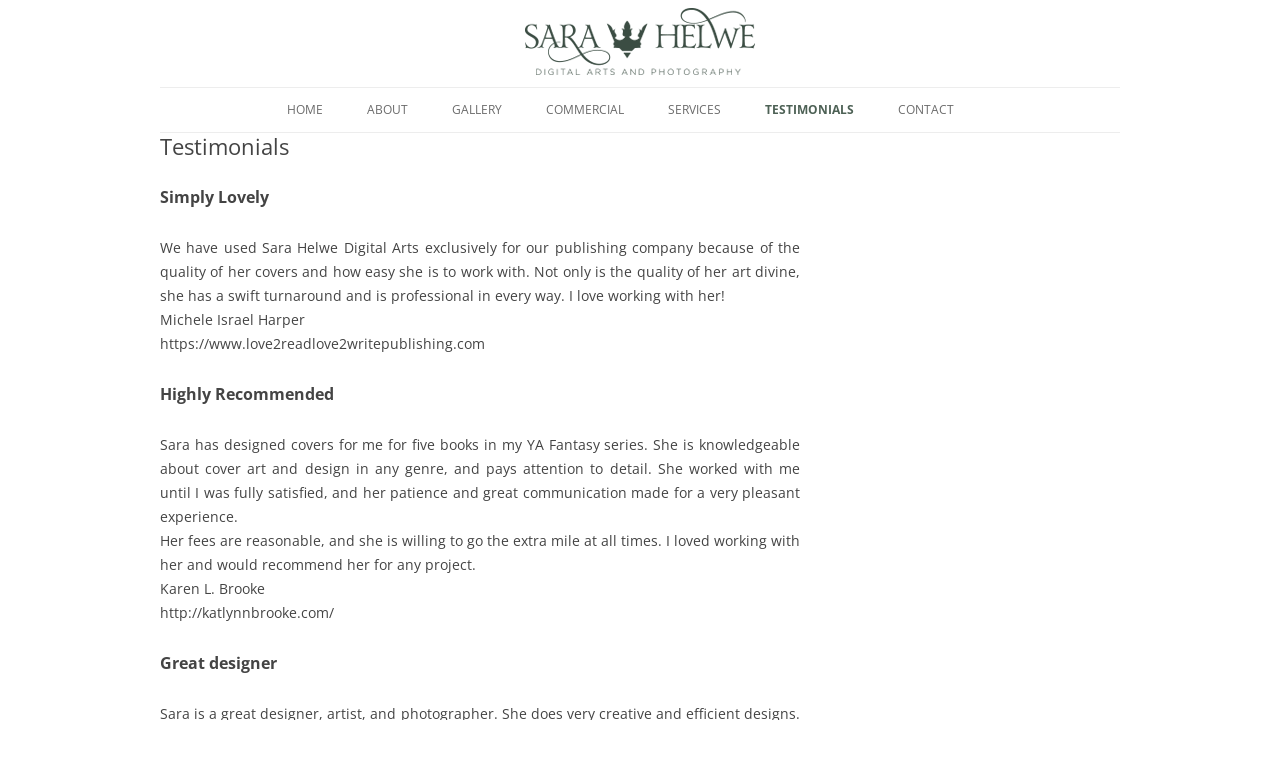

--- FILE ---
content_type: text/html; charset=UTF-8
request_url: https://sara-helwe.com/testimonials/
body_size: 10075
content:
<!DOCTYPE html>
<!--[if IE 7]>
<html class="ie ie7" lang="en-US">
<![endif]-->
<!--[if IE 8]>
<html class="ie ie8" lang="en-US">
<![endif]-->
<!--[if !(IE 7) | !(IE 8)  ]><!-->
<html lang="en-US">
<!--<![endif]-->
<head>
<meta charset="UTF-8" />
<meta name="viewport" content="width=device-width" />

<link rel="profile" href="http://gmpg.org/xfn/11" />
<link rel="pingback" href="https://sara-helwe.com/xmlrpc.php" />
<!--[if lt IE 9]>
<script src="https://sara-helwe.com/wp-content/themes/twentytwelve/js/html5.js" type="text/javascript"></script>
<![endif]-->
<meta name='robots' content='index, follow, max-image-preview:large, max-snippet:-1, max-video-preview:-1' />

	<!-- This site is optimized with the Yoast SEO plugin v22.7 - https://yoast.com/wordpress/plugins/seo/ -->
	<title>Testimonials - Sara Helwe Digital Arts</title>
	<link rel="canonical" href="https://sara-helwe.com/testimonials/" />
	<meta property="og:locale" content="en_US" />
	<meta property="og:type" content="article" />
	<meta property="og:title" content="Testimonials - Sara Helwe Digital Arts" />
	<meta property="og:url" content="https://sara-helwe.com/testimonials/" />
	<meta property="og:site_name" content="Sara Helwe Digital Arts" />
	<meta name="twitter:card" content="summary_large_image" />
	<meta name="twitter:site" content="@sara_helwe" />
	<script type="application/ld+json" class="yoast-schema-graph">{"@context":"https://schema.org","@graph":[{"@type":"WebPage","@id":"https://sara-helwe.com/testimonials/","url":"https://sara-helwe.com/testimonials/","name":"Testimonials - Sara Helwe Digital Arts","isPartOf":{"@id":"https://sara-helwe.com/#website"},"datePublished":"2018-09-28T09:04:42+00:00","dateModified":"2018-09-28T09:04:42+00:00","breadcrumb":{"@id":"https://sara-helwe.com/testimonials/#breadcrumb"},"inLanguage":"en-US","potentialAction":[{"@type":"ReadAction","target":["https://sara-helwe.com/testimonials/"]}]},{"@type":"BreadcrumbList","@id":"https://sara-helwe.com/testimonials/#breadcrumb","itemListElement":[{"@type":"ListItem","position":1,"name":"Home","item":"https://sara-helwe.com/"},{"@type":"ListItem","position":2,"name":"Testimonials"}]},{"@type":"WebSite","@id":"https://sara-helwe.com/#website","url":"https://sara-helwe.com/","name":"Sara Helwe Digital Arts","description":"Digital arts and photography","publisher":{"@id":"https://sara-helwe.com/#/schema/person/c890260b38c20ff9dcad67d166fc095e"},"potentialAction":[{"@type":"SearchAction","target":{"@type":"EntryPoint","urlTemplate":"https://sara-helwe.com/?s={search_term_string}"},"query-input":"required name=search_term_string"}],"inLanguage":"en-US"},{"@type":["Person","Organization"],"@id":"https://sara-helwe.com/#/schema/person/c890260b38c20ff9dcad67d166fc095e","name":"Sara","image":{"@type":"ImageObject","inLanguage":"en-US","@id":"https://sara-helwe.com/#/schema/person/image/","url":"https://secure.gravatar.com/avatar/4b8b2b700de7eac71c048d4621f439e199c619c0d9b0dd467bed9f4046debe54?s=96&r=g","contentUrl":"https://secure.gravatar.com/avatar/4b8b2b700de7eac71c048d4621f439e199c619c0d9b0dd467bed9f4046debe54?s=96&r=g","caption":"Sara"},"logo":{"@id":"https://sara-helwe.com/#/schema/person/image/"},"description":"Digital Artist and Photographer","sameAs":["http://www.sara-helwe.com"]}]}</script>
	<!-- / Yoast SEO plugin. -->


<link rel='dns-prefetch' href='//assets.pinterest.com' />
<link rel='dns-prefetch' href='//fonts.googleapis.com' />
<link rel="alternate" type="application/rss+xml" title="Sara Helwe Digital Arts &raquo; Feed" href="https://sara-helwe.com/feed/" />
<link rel="alternate" type="application/rss+xml" title="Sara Helwe Digital Arts &raquo; Comments Feed" href="https://sara-helwe.com/comments/feed/" />
<link rel="alternate" title="oEmbed (JSON)" type="application/json+oembed" href="https://sara-helwe.com/wp-json/oembed/1.0/embed?url=https%3A%2F%2Fsara-helwe.com%2Ftestimonials%2F" />
<link rel="alternate" title="oEmbed (XML)" type="text/xml+oembed" href="https://sara-helwe.com/wp-json/oembed/1.0/embed?url=https%3A%2F%2Fsara-helwe.com%2Ftestimonials%2F&#038;format=xml" />
<style id='wp-img-auto-sizes-contain-inline-css' type='text/css'>
img:is([sizes=auto i],[sizes^="auto," i]){contain-intrinsic-size:3000px 1500px}
/*# sourceURL=wp-img-auto-sizes-contain-inline-css */
</style>
<link rel='stylesheet' id='twb-open-sans-css' href='https://fonts.googleapis.com/css?family=Open+Sans%3A300%2C400%2C500%2C600%2C700%2C800&#038;display=swap&#038;ver=6.9' type='text/css' media='all' />
<link rel='stylesheet' id='twb-global-css' href='https://sara-helwe.com/wp-content/plugins/form-maker/booster/assets/css/global.css?ver=1.0.0' type='text/css' media='all' />
<link rel='stylesheet' id='pinterest-pin-it-button-plugin-styles-css' href='https://sara-helwe.com/wp-content/plugins/pinterest-pin-it-button/css/public.css?ver=2.1.0.1' type='text/css' media='all' />
<style id='wp-emoji-styles-inline-css' type='text/css'>

	img.wp-smiley, img.emoji {
		display: inline !important;
		border: none !important;
		box-shadow: none !important;
		height: 1em !important;
		width: 1em !important;
		margin: 0 0.07em !important;
		vertical-align: -0.1em !important;
		background: none !important;
		padding: 0 !important;
	}
/*# sourceURL=wp-emoji-styles-inline-css */
</style>
<style id='wp-block-library-inline-css' type='text/css'>
:root{--wp-block-synced-color:#7a00df;--wp-block-synced-color--rgb:122,0,223;--wp-bound-block-color:var(--wp-block-synced-color);--wp-editor-canvas-background:#ddd;--wp-admin-theme-color:#007cba;--wp-admin-theme-color--rgb:0,124,186;--wp-admin-theme-color-darker-10:#006ba1;--wp-admin-theme-color-darker-10--rgb:0,107,160.5;--wp-admin-theme-color-darker-20:#005a87;--wp-admin-theme-color-darker-20--rgb:0,90,135;--wp-admin-border-width-focus:2px}@media (min-resolution:192dpi){:root{--wp-admin-border-width-focus:1.5px}}.wp-element-button{cursor:pointer}:root .has-very-light-gray-background-color{background-color:#eee}:root .has-very-dark-gray-background-color{background-color:#313131}:root .has-very-light-gray-color{color:#eee}:root .has-very-dark-gray-color{color:#313131}:root .has-vivid-green-cyan-to-vivid-cyan-blue-gradient-background{background:linear-gradient(135deg,#00d084,#0693e3)}:root .has-purple-crush-gradient-background{background:linear-gradient(135deg,#34e2e4,#4721fb 50%,#ab1dfe)}:root .has-hazy-dawn-gradient-background{background:linear-gradient(135deg,#faaca8,#dad0ec)}:root .has-subdued-olive-gradient-background{background:linear-gradient(135deg,#fafae1,#67a671)}:root .has-atomic-cream-gradient-background{background:linear-gradient(135deg,#fdd79a,#004a59)}:root .has-nightshade-gradient-background{background:linear-gradient(135deg,#330968,#31cdcf)}:root .has-midnight-gradient-background{background:linear-gradient(135deg,#020381,#2874fc)}:root{--wp--preset--font-size--normal:16px;--wp--preset--font-size--huge:42px}.has-regular-font-size{font-size:1em}.has-larger-font-size{font-size:2.625em}.has-normal-font-size{font-size:var(--wp--preset--font-size--normal)}.has-huge-font-size{font-size:var(--wp--preset--font-size--huge)}.has-text-align-center{text-align:center}.has-text-align-left{text-align:left}.has-text-align-right{text-align:right}.has-fit-text{white-space:nowrap!important}#end-resizable-editor-section{display:none}.aligncenter{clear:both}.items-justified-left{justify-content:flex-start}.items-justified-center{justify-content:center}.items-justified-right{justify-content:flex-end}.items-justified-space-between{justify-content:space-between}.screen-reader-text{border:0;clip-path:inset(50%);height:1px;margin:-1px;overflow:hidden;padding:0;position:absolute;width:1px;word-wrap:normal!important}.screen-reader-text:focus{background-color:#ddd;clip-path:none;color:#444;display:block;font-size:1em;height:auto;left:5px;line-height:normal;padding:15px 23px 14px;text-decoration:none;top:5px;width:auto;z-index:100000}html :where(.has-border-color){border-style:solid}html :where([style*=border-top-color]){border-top-style:solid}html :where([style*=border-right-color]){border-right-style:solid}html :where([style*=border-bottom-color]){border-bottom-style:solid}html :where([style*=border-left-color]){border-left-style:solid}html :where([style*=border-width]){border-style:solid}html :where([style*=border-top-width]){border-top-style:solid}html :where([style*=border-right-width]){border-right-style:solid}html :where([style*=border-bottom-width]){border-bottom-style:solid}html :where([style*=border-left-width]){border-left-style:solid}html :where(img[class*=wp-image-]){height:auto;max-width:100%}:where(figure){margin:0 0 1em}html :where(.is-position-sticky){--wp-admin--admin-bar--position-offset:var(--wp-admin--admin-bar--height,0px)}@media screen and (max-width:600px){html :where(.is-position-sticky){--wp-admin--admin-bar--position-offset:0px}}
/*wp_block_styles_on_demand_placeholder:6980021dceeaf*/
/*# sourceURL=wp-block-library-inline-css */
</style>
<style id='classic-theme-styles-inline-css' type='text/css'>
/*! This file is auto-generated */
.wp-block-button__link{color:#fff;background-color:#32373c;border-radius:9999px;box-shadow:none;text-decoration:none;padding:calc(.667em + 2px) calc(1.333em + 2px);font-size:1.125em}.wp-block-file__button{background:#32373c;color:#fff;text-decoration:none}
/*# sourceURL=/wp-includes/css/classic-themes.min.css */
</style>
<link rel='stylesheet' id='cntctfrm_form_style-css' href='https://sara-helwe.com/wp-content/plugins/contact-form-plugin/css/form_style.css?ver=4.2.9' type='text/css' media='all' />
<link rel='stylesheet' id='pg-sas-css' href='https://sara-helwe.com/wp-content/plugins/pg-simple-affiliate-shop/css/pg-sas.css?ver=6.9' type='text/css' media='all' />
<link rel='stylesheet' id='bwg_fonts-css' href='https://sara-helwe.com/wp-content/plugins/photo-gallery/css/bwg-fonts/fonts.css?ver=0.0.1' type='text/css' media='all' />
<link rel='stylesheet' id='sumoselect-css' href='https://sara-helwe.com/wp-content/plugins/photo-gallery/css/sumoselect.min.css?ver=3.4.6' type='text/css' media='all' />
<link rel='stylesheet' id='mCustomScrollbar-css' href='https://sara-helwe.com/wp-content/plugins/photo-gallery/css/jquery.mCustomScrollbar.min.css?ver=3.1.5' type='text/css' media='all' />
<link rel='stylesheet' id='bwg_frontend-css' href='https://sara-helwe.com/wp-content/plugins/photo-gallery/css/styles.min.css?ver=1.8.23' type='text/css' media='all' />
<link rel='stylesheet' id='twentytwelve-fonts-css' href='https://sara-helwe.com/wp-content/themes/twentytwelve/fonts/font-open-sans.css?ver=20230328' type='text/css' media='all' />
<link rel='stylesheet' id='twentytwelve-style-css' href='https://sara-helwe.com/wp-content/themes/twentytwelve-child/style.css?ver=20231107' type='text/css' media='all' />
<link rel='stylesheet' id='twentytwelve-block-style-css' href='https://sara-helwe.com/wp-content/themes/twentytwelve/css/blocks.css?ver=20230213' type='text/css' media='all' />
<link rel='stylesheet' id='mm-compiled-options-mobmenu-css' href='https://sara-helwe.com/wp-content/uploads/dynamic-mobmenu.css?ver=2.8.4.2-243' type='text/css' media='all' />
<link rel='stylesheet' id='mm-google-webfont-didact-gothic-css' href='https://fonts.googleapis.com/css?family=Didact+Gothic%3Ainherit%2C400&#038;subset=latin%2Clatin-ext&#038;ver=6.9' type='text/css' media='all' />
<link rel='stylesheet' id='cssmobmenu-icons-css' href='https://sara-helwe.com/wp-content/plugins/mobile-menu/includes/css/mobmenu-icons.css?ver=6.9' type='text/css' media='all' />
<link rel='stylesheet' id='cssmobmenu-css' href='https://sara-helwe.com/wp-content/plugins/mobile-menu/includes/css/mobmenu.css?ver=2.8.4.2' type='text/css' media='all' />
<link rel='stylesheet' id='colorbox-css' href='https://sara-helwe.com/wp-content/plugins/slideshow-gallery/views/default/css/colorbox.css?ver=1.3.19' type='text/css' media='all' />
<link rel='stylesheet' id='fontawesome-css' href='https://sara-helwe.com/wp-content/plugins/slideshow-gallery/views/default/css/fontawesome.css?ver=4.4.0' type='text/css' media='all' />
<script type="text/javascript" src="https://sara-helwe.com/wp-includes/js/jquery/jquery.min.js?ver=3.7.1" id="jquery-core-js"></script>
<script type="text/javascript" src="https://sara-helwe.com/wp-includes/js/jquery/jquery-migrate.min.js?ver=3.4.1" id="jquery-migrate-js"></script>
<script type="text/javascript" src="https://sara-helwe.com/wp-content/plugins/form-maker/booster/assets/js/circle-progress.js?ver=1.2.2" id="twb-circle-js"></script>
<script type="text/javascript" id="twb-global-js-extra">
/* <![CDATA[ */
var twb = {"nonce":"b4d7628dd8","ajax_url":"https://sara-helwe.com/wp-admin/admin-ajax.php","plugin_url":"https://sara-helwe.com/wp-content/plugins/form-maker/booster","href":"https://sara-helwe.com/wp-admin/admin.php?page=twb_form-maker"};
var twb = {"nonce":"b4d7628dd8","ajax_url":"https://sara-helwe.com/wp-admin/admin-ajax.php","plugin_url":"https://sara-helwe.com/wp-content/plugins/form-maker/booster","href":"https://sara-helwe.com/wp-admin/admin.php?page=twb_form-maker"};
//# sourceURL=twb-global-js-extra
/* ]]> */
</script>
<script type="text/javascript" src="https://sara-helwe.com/wp-content/plugins/form-maker/booster/assets/js/global.js?ver=1.0.0" id="twb-global-js"></script>
<script type="text/javascript" src="https://sara-helwe.com/wp-content/plugins/photo-gallery/js/jquery.sumoselect.min.js?ver=3.4.6" id="sumoselect-js"></script>
<script type="text/javascript" src="https://sara-helwe.com/wp-content/plugins/photo-gallery/js/tocca.min.js?ver=2.0.9" id="bwg_mobile-js"></script>
<script type="text/javascript" src="https://sara-helwe.com/wp-content/plugins/photo-gallery/js/jquery.mCustomScrollbar.concat.min.js?ver=3.1.5" id="mCustomScrollbar-js"></script>
<script type="text/javascript" src="https://sara-helwe.com/wp-content/plugins/photo-gallery/js/jquery.fullscreen.min.js?ver=0.6.0" id="jquery-fullscreen-js"></script>
<script type="text/javascript" id="bwg_frontend-js-extra">
/* <![CDATA[ */
var bwg_objectsL10n = {"bwg_field_required":"field is required.","bwg_mail_validation":"This is not a valid email address.","bwg_search_result":"There are no images matching your search.","bwg_select_tag":"Select Tag","bwg_order_by":"Order By","bwg_search":"Search","bwg_show_ecommerce":"Show Ecommerce","bwg_hide_ecommerce":"Hide Ecommerce","bwg_show_comments":"Show Comments","bwg_hide_comments":"Hide Comments","bwg_restore":"Restore","bwg_maximize":"Maximize","bwg_fullscreen":"Fullscreen","bwg_exit_fullscreen":"Exit Fullscreen","bwg_search_tag":"SEARCH...","bwg_tag_no_match":"No tags found","bwg_all_tags_selected":"All tags selected","bwg_tags_selected":"tags selected","play":"Play","pause":"Pause","is_pro":"","bwg_play":"Play","bwg_pause":"Pause","bwg_hide_info":"Hide info","bwg_show_info":"Show info","bwg_hide_rating":"Hide rating","bwg_show_rating":"Show rating","ok":"Ok","cancel":"Cancel","select_all":"Select all","lazy_load":"0","lazy_loader":"https://sara-helwe.com/wp-content/plugins/photo-gallery/images/ajax_loader.png","front_ajax":"0","bwg_tag_see_all":"see all tags","bwg_tag_see_less":"see less tags"};
//# sourceURL=bwg_frontend-js-extra
/* ]]> */
</script>
<script type="text/javascript" src="https://sara-helwe.com/wp-content/plugins/photo-gallery/js/scripts.min.js?ver=1.8.23" id="bwg_frontend-js"></script>
<script type="text/javascript" src="https://sara-helwe.com/wp-content/themes/twentytwelve/js/navigation.js?ver=20141205" id="twentytwelve-navigation-js" defer="defer" data-wp-strategy="defer"></script>
<script type="text/javascript" src="https://sara-helwe.com/wp-content/plugins/mobile-menu/includes/js/mobmenu.js?ver=2.8.4.2" id="mobmenujs-js"></script>
<script type="text/javascript" src="https://sara-helwe.com/wp-content/plugins/slideshow-gallery/views/default/js/gallery.js?ver=1.0" id="slideshow-gallery-js"></script>
<script type="text/javascript" src="https://sara-helwe.com/wp-content/plugins/slideshow-gallery/views/default/js/colorbox.js?ver=1.6.3" id="colorbox-js"></script>
<link rel="https://api.w.org/" href="https://sara-helwe.com/wp-json/" /><link rel="alternate" title="JSON" type="application/json" href="https://sara-helwe.com/wp-json/wp/v2/pages/926" /><link rel="EditURI" type="application/rsd+xml" title="RSD" href="https://sara-helwe.com/xmlrpc.php?rsd" />
<meta name="generator" content="WordPress 6.9" />
<link rel='shortlink' href='https://sara-helwe.com/?p=926' />
<!-- FAVHERO FAVICON START --><!-- For iPad with high-resolution Retina display running iOS ≥ 7: --><link rel="apple-touch-icon-precomposed" sizes="152x152" href="http://sara-helwe.com/wp-content/uploads/favicon-152.png"><!-- Standard: --><link rel="icon" sizes="152x152" href="http://sara-helwe.com/wp-content/uploads/favicon-152.png"><meta name="msapplication-TileColor" content="#FFFFFF"><meta name="msapplication-TileImage" content="http://sara-helwe.com/wp-content/uploads/favicon-144.png"><!-- For iPad with high-resolution Retina display running iOS ≤ 6: --><link rel="apple-touch-icon-precomposed" sizes="144x144" href="http://sara-helwe.com/wp-content/uploads/favicon-144.png"><!-- For iPhone with high-resolution Retina display running iOS ≥ 7: --><link rel="apple-touch-icon-precomposed" sizes="120x120" href="http://sara-helwe.com/wp-content/uploads/favicon-120.png"><!-- For first- and second-generation iPad: --><link rel="apple-touch-icon-precomposed" sizes="72x72" href="http://sara-helwe.com/wp-content/uploads/favicon-72.png"><!-- For non-Retina iPhone, iPod Touch, and Android 2.1+ devices: --><link rel="apple-touch-icon-precomposed" href="http://sara-helwe.com/wp-content/uploads/favicon-57.png"><!-- FAVHERO FAVICON END --><style type="text/css" media="all">
.pib-pinterest img{
	margin: 0;
}
.pib-pinterest > .pib-pin {
	z-index: 10;
	margin: 0;
	position: absolute;
	top: 20px;
	left: 0px;
	opacity: 0;
	-webkit-transition: opacity 0.5s linear;
	-moz-transition: 	opacity 0.5s linear;
	-ms-transition: 	opacity 0.5s linear;
	-o-transition: 		opacity 0.5s linear;
	transition: 		opacity 0.5s linear;
	
}
.pib-pinterest > .pib-pin{
	max-width: 50%;
}
.pib-pinterest:hover > .pib-pin {	
	opacity: 1;
	-webkit-transition-delay:	0s;
	-moz-transition-delay:		0s;
	-o-transition-delay: 		0s;
	transition-delay: 			0s;
}
.pib-pinterest{
	position: relative;
	width: auto;
}

/* Alignment */
span.alignleft.pib-pinterest, 
span.alignright.pib-pinterest, 
span.aligncenter.pib-pinterest {
	margin-bottom: 1.625em;
}
/* TwentyEleven Padding */
span.alignleft.pib-pinterest,
span.aligncenter.pib-pinterest{
	padding: 0 7px 7px 0;
}
span.alignright.pib-pinterest{
	padding: 0 0 7px 7px;
}

</style>
<!-- Pinterest Meta Tag added by Pinterest Verify Meta Tag Plugin v1.3: http://tutskid.com/pinterest-verify-meta-tag/ -->
<meta name="p:domain_verify" content="c9209ec5a7b36ce8fb956a8a14bf651d" />
<script type="text/javascript">
(function($) {
	var $document = $(document);
	
	$document.ready(function() {
		if (typeof $.fn.colorbox !== 'undefined') {
			$.extend($.colorbox.settings, {
				current: "Image {current} of {total}",
			    previous: "Previous",
			    next: "Next",
			    close: "Close",
			    xhrError: "This content failed to load",
			    imgError: "This image failed to load"
			});
		}
	});
})(jQuery);
</script>	<style type="text/css" id="twentytwelve-header-css">
		.site-title,
	.site-description {
		position: absolute;
		clip: rect(1px 1px 1px 1px); /* IE7 */
		clip: rect(1px, 1px, 1px, 1px);
	}
			</style>
	<style type="text/css" id="custom-background-css">
body.custom-background { background-color: #ffffff; }
</style>
	<link rel="icon" href="https://sara-helwe.com/wp-content/uploads/Sara-Helwe-logo_icon-1-32x32.png" sizes="32x32" />
<link rel="icon" href="https://sara-helwe.com/wp-content/uploads/Sara-Helwe-logo_icon-1-192x192.png" sizes="192x192" />
<link rel="apple-touch-icon" href="https://sara-helwe.com/wp-content/uploads/Sara-Helwe-logo_icon-1-180x180.png" />
<meta name="msapplication-TileImage" content="https://sara-helwe.com/wp-content/uploads/Sara-Helwe-logo_icon-1.png" />
</head>

<body class="wp-singular page-template-default page page-id-926 custom-background wp-embed-responsive wp-theme-twentytwelve wp-child-theme-twentytwelve-child full-width custom-background-white custom-font-enabled single-author mob-menu-slideout-over">
<div id="page" class="hfeed site">
	<header id="masthead" class="site-header" role="banner">
		<hgroup>
			<h1 class="site-title"><a href="https://sara-helwe.com/" title="Sara Helwe Digital Arts" rel="home">Sara Helwe Digital Arts</a></h1>
			<h2 class="site-description">Digital arts and photography</h2>
		</hgroup>


				<a href="https://sara-helwe.com/"><img src="https://sara-helwe.com/wp-content/uploads/cropped-Web-Title_6_NEW-LOGO_2019-1-3.png" class="header-image" width="960" height="85" alt="" /></a>
			<nav id="site-navigation" class="main-navigation" role="navigation">
			<h3 class="menu-toggle">Menu</h3>
			<a class="assistive-text" href="#content" title="Skip to content">Skip to content</a>
			<div class="menu-mobile-menu-container"><ul id="menu-mobile-menu" class="nav-menu"><li id="menu-item-1092" class="menu-item menu-item-type-post_type menu-item-object-page menu-item-home menu-item-1092"><a href="https://sara-helwe.com/">Home</a></li>
<li id="menu-item-888" class="menu-item menu-item-type-post_type menu-item-object-page menu-item-has-children menu-item-888"><a href="https://sara-helwe.com/about-me/">About</a>
<ul class="sub-menu">
	<li id="menu-item-889" class="menu-item menu-item-type-post_type menu-item-object-page menu-item-889"><a href="https://sara-helwe.com/about-me/bio/">Bio</a></li>
	<li id="menu-item-890" class="menu-item menu-item-type-post_type menu-item-object-page menu-item-890"><a href="https://sara-helwe.com/about-me/honors-and-awards/">Honors and Awards</a></li>
</ul>
</li>
<li id="menu-item-898" class="menu-item menu-item-type-post_type menu-item-object-page menu-item-has-children menu-item-898"><a href="https://sara-helwe.com/gallery/">Gallery</a>
<ul class="sub-menu">
	<li id="menu-item-902" class="menu-item menu-item-type-post_type menu-item-object-page menu-item-902"><a href="https://sara-helwe.com/gallery/photomanipulations/">Photomanipulations</a></li>
	<li id="menu-item-1091" class="menu-item menu-item-type-post_type menu-item-object-page menu-item-1091"><a href="https://sara-helwe.com/gallery/premade-book-covers/">Premade book covers</a></li>
	<li id="menu-item-900" class="menu-item menu-item-type-post_type menu-item-object-page menu-item-900"><a href="https://sara-helwe.com/gallery/fine-art-photography/">Fine Art Photography</a></li>
	<li id="menu-item-904" class="menu-item menu-item-type-post_type menu-item-object-page menu-item-904"><a href="https://sara-helwe.com/gallery/still-life-and-food/">Still life and food</a></li>
	<li id="menu-item-903" class="menu-item menu-item-type-post_type menu-item-object-page menu-item-903"><a href="https://sara-helwe.com/gallery/portraits/">Portraits</a></li>
	<li id="menu-item-901" class="menu-item menu-item-type-post_type menu-item-object-page menu-item-901"><a href="https://sara-helwe.com/gallery/nature-and-cities/">Nature and Cities</a></li>
	<li id="menu-item-899" class="menu-item menu-item-type-post_type menu-item-object-page menu-item-899"><a href="https://sara-helwe.com/gallery/design/">Design</a></li>
</ul>
</li>
<li id="menu-item-891" class="menu-item menu-item-type-post_type menu-item-object-page menu-item-has-children menu-item-891"><a href="https://sara-helwe.com/commercial/">Commercial</a>
<ul class="sub-menu">
	<li id="menu-item-892" class="menu-item menu-item-type-post_type menu-item-object-page menu-item-892"><a href="https://sara-helwe.com/commercial/book-covers/">Book covers</a></li>
	<li id="menu-item-893" class="menu-item menu-item-type-post_type menu-item-object-page menu-item-893"><a href="https://sara-helwe.com/commercial/cd-covers/">CD covers</a></li>
	<li id="menu-item-894" class="menu-item menu-item-type-post_type menu-item-object-page menu-item-894"><a href="https://sara-helwe.com/commercial/magazines/">Magazines</a></li>
</ul>
</li>
<li id="menu-item-906" class="menu-item menu-item-type-post_type menu-item-object-page menu-item-906"><a href="https://sara-helwe.com/services/">Services</a></li>
<li id="menu-item-941" class="menu-item menu-item-type-post_type menu-item-object-page current-menu-item page_item page-item-926 current_page_item menu-item-941"><a href="https://sara-helwe.com/testimonials/" aria-current="page">Testimonials</a></li>
<li id="menu-item-895" class="menu-item menu-item-type-post_type menu-item-object-page menu-item-has-children menu-item-895"><a href="https://sara-helwe.com/contact-me/">Contact</a>
<ul class="sub-menu">
	<li id="menu-item-896" class="menu-item menu-item-type-post_type menu-item-object-page menu-item-896"><a href="https://sara-helwe.com/contact-me/extra-links/">Extra links</a></li>
</ul>
</li>
</ul></div>		</nav><!-- #site-navigation -->
</header><!-- #masthead -->

	<div id="main" class="wrapper">

	<div id="primary" class="site-content">
		<div id="content" role="main">

							
	<article id="post-926" class="post-926 page type-page status-publish hentry">
		<header class="entry-header">
													<h1 class="entry-title">Testimonials</h1>
		</header>

		<div class="entry-content">
			<div class="strong-view strong-view-id-1 default wpmtst-default" data-count=3><div class="strong-content strong-normal columns-1"><div class="wpmtst-testimonial testimonial post-938"><div class="wpmtst-testimonial-inner testimonial-inner"><h3 class="wpmtst-testimonial-heading testimonial-heading">Simply Lovely</h3><div    class="wpmtst-testimonial-content testimonial-content"><div class="maybe-clear"></div><p>We have used Sara Helwe Digital Arts exclusively for our publishing company because of the quality of her covers and how easy she is to work with. Not only is the quality of her art divine, she has a swift turnaround and is professional in every way. I love working with her!</p></div><div class="wpmtst-testimonial-field testimonial-field testimonial-name">Michele Israel Harper</div><div class="wpmtst-testimonial-field testimonial-field ">https://www.love2readlove2writepublishing.com</div><div class="clear"></div></div></div><div class="wpmtst-testimonial testimonial post-936"><div class="wpmtst-testimonial-inner testimonial-inner"><h3 class="wpmtst-testimonial-heading testimonial-heading">Highly Recommended</h3><div    class="wpmtst-testimonial-content testimonial-content"><div class="maybe-clear"></div><p>Sara has designed covers for me for five books in my YA Fantasy series. She is knowledgeable about cover art and design in any genre, and pays attention to detail. She worked with me until I was fully satisfied, and her patience and great communication made for a very pleasant experience.</p><p>Her fees are reasonable, and she is willing to go the extra mile at all times. I loved working with her and would recommend her for any project.</p></div><div class="wpmtst-testimonial-field testimonial-field testimonial-name">Karen L. Brooke</div><div class="wpmtst-testimonial-field testimonial-field ">http://katlynnbrooke.com/</div><div class="clear"></div></div></div><div class="wpmtst-testimonial testimonial post-934"><div class="wpmtst-testimonial-inner testimonial-inner"><h3 class="wpmtst-testimonial-heading testimonial-heading">Great designer</h3><div    class="wpmtst-testimonial-content testimonial-content"><div class="maybe-clear"></div><p>Sara is a great designer, artist, and photographer. She does very creative and efficient designs. She works hard and for long periods when needed.</p></div><div class="wpmtst-testimonial-field testimonial-field testimonial-name">Kareem Zock</div><div class="wpmtst-testimonial-field testimonial-field ">http://www.zeesweb.com</div><div class="clear"></div></div></div></div></div>
					</div><!-- .entry-content -->
		<footer class="entry-meta">
					</footer><!-- .entry-meta -->
	</article><!-- #post -->
				
<div id="comments" class="comments-area">

	
	
	
</div><!-- #comments .comments-area -->
			
		</div><!-- #content -->
	</div><!-- #primary -->


	</div>
<!-- #main .wrapper -->

<footer id="colophon" role="contentinfo">
  <div align="center" class="site-info"> <strong style="line-height: 1.714285714; font-size: 1rem;"> </strong><strong style="line-height: 1.714285714; font-size: 1rem;"><a title="Facebook" href="https://www.facebook.com/sarahelwe.digital.arts" target="_blank"><img class="alignnone size-full wp-image-692" src="http://sara-helwe.com/wp-content/uploads/Fb-sara.png" alt="fb" width="34" height="34" /></a> <a title="Twitter" href="http://twitter.com/#!/sara_helwe" target="_blank"><img class="alignnone size-full wp-image-694" src="http://sara-helwe.com/wp-content/uploads/Twitter.png" alt="twitter" width="34" height="34" /></a> <a title="deviantART" href="http://sara-hel.deviantart.com" target="_blank"><img class="alignnone size-full wp-image-691" src="http://sara-helwe.com/wp-content/uploads/da-1.png" alt="da" width="34" height="34" /></a><span style="line-height: 1.714285714; font-size: 1rem;"> <a href="http://instagram.com/sara.helwe.arts"><img class="alignnone size-full wp-image-693" src="http://sara-helwe.com/wp-content/uploads/Insta.png" alt="insta" width="34" height="34" /></a></span><strong style="line-height: 1.714285714; font-size: 1rem;"> <a title="Pinterest" href="http://www.pinterest.com/sarahel13/" target="_blank"><img class="alignnone size-full wp-image-702" src="http://sara-helwe.com/wp-content/uploads/Pinterest-1.png" alt="Pinterest" width="34" height="34" /></a></strong></strong> </div>
  <div align="center" class="site-info">
        <a href="http://www.safaqati.ae" style='text-decoration: none;' title="Safaqati Services &amp; Solutions">Copyright © 2009-2019 Sara Helwe | Powered by Safaqati Services & Solutions</a> </div>
	<div align="center" class="site-info">
						<a href="https://sara-helwe.com/terms-and-conditions/" style="text-decoration: none;" title="Terms &amp;  coniditon">Terms &amp;  conditions</a>
		</div>
  <!-- .site-info --> 
</footer>
<!-- #colophon -->
</div>
<!-- #page -->

<script type="speculationrules">
{"prefetch":[{"source":"document","where":{"and":[{"href_matches":"/*"},{"not":{"href_matches":["/wp-*.php","/wp-admin/*","/wp-content/uploads/*","/wp-content/*","/wp-content/plugins/*","/wp-content/themes/twentytwelve-child/*","/wp-content/themes/twentytwelve/*","/*\\?(.+)"]}},{"not":{"selector_matches":"a[rel~=\"nofollow\"]"}},{"not":{"selector_matches":".no-prefetch, .no-prefetch a"}}]},"eagerness":"conservative"}]}
</script>
    <script type="text/javascript">
      if (jQuery("ul li.page_item:has(ul.children)").length > 0) {
        jQuery("ul li.page_item:has(ul.children)").hover(function () {
          jQuery(this).children("a").removeAttr('href');
          jQuery(this).children("a").css('cursor', 'default');
          jQuery(this).children("a").click(function () {
            return false;
          });
        });
      }	else if (jQuery("ul li.menu-item:has(ul.sub-menu)").length > 0) {
        jQuery("ul li.menu-item:has(ul.sub-menu)").hover(function () {
          jQuery(this).children("a").removeAttr('href');
          jQuery(this).children("a").css('cursor', 'default');
          jQuery(this).children("a").click(function () {
            return false;
          });
        });
      }
    </script> <div class="mobmenu-overlay"></div><div class="mob-menu-header-holder mobmenu"  data-menu-display="mob-menu-slideout-over" data-open-icon="down-open" data-close-icon="up-open"><div  class="mobmenul-container"><a href="#" class="mobmenu-left-bt mobmenu-trigger-action" data-panel-target="mobmenu-left-panel" aria-label="Left Menu Button"><i class="mob-icon-menu mob-menu-icon"></i><i class="mob-icon-cancel-1 mob-cancel-button"></i></a></div><div class="mobmenur-container"></div></div>
		<div class="mobmenu-left-alignment mobmenu-panel mobmenu-left-panel  ">
		<a href="#" class="mobmenu-left-bt" aria-label="Left Menu Button"><i class="mob-icon-cancel-1 mob-cancel-button"></i></a>

		<div class="mobmenu-content">
		<div class="menu-mobile-menu-container"><ul id="mobmenuleft" class="wp-mobile-menu" role="menubar" aria-label="Main navigation for mobile devices"><li role="none"  class="menu-item menu-item-type-post_type menu-item-object-page menu-item-home menu-item-1092"><a href="https://sara-helwe.com/" role="menuitem" class="">Home</a></li><li role="none"  class="menu-item menu-item-type-post_type menu-item-object-page menu-item-has-children menu-item-888"><a href="https://sara-helwe.com/about-me/" role="menuitem" class="">About</a>
<ul  role='menu' class="sub-menu ">
	<li role="none"  class="menu-item menu-item-type-post_type menu-item-object-page menu-item-889"><a href="https://sara-helwe.com/about-me/bio/" role="menuitem" class="">Bio</a></li>	<li role="none"  class="menu-item menu-item-type-post_type menu-item-object-page menu-item-890"><a href="https://sara-helwe.com/about-me/honors-and-awards/" role="menuitem" class="">Honors and Awards</a></li></ul>
</li><li role="none"  class="menu-item menu-item-type-post_type menu-item-object-page menu-item-has-children menu-item-898"><a href="https://sara-helwe.com/gallery/" role="menuitem" class="">Gallery</a>
<ul  role='menu' class="sub-menu ">
	<li role="none"  class="menu-item menu-item-type-post_type menu-item-object-page menu-item-902"><a href="https://sara-helwe.com/gallery/photomanipulations/" role="menuitem" class="">Photomanipulations</a></li>	<li role="none"  class="menu-item menu-item-type-post_type menu-item-object-page menu-item-1091"><a href="https://sara-helwe.com/gallery/premade-book-covers/" role="menuitem" class="">Premade book covers</a></li>	<li role="none"  class="menu-item menu-item-type-post_type menu-item-object-page menu-item-900"><a href="https://sara-helwe.com/gallery/fine-art-photography/" role="menuitem" class="">Fine Art Photography</a></li>	<li role="none"  class="menu-item menu-item-type-post_type menu-item-object-page menu-item-904"><a href="https://sara-helwe.com/gallery/still-life-and-food/" role="menuitem" class="">Still life and food</a></li>	<li role="none"  class="menu-item menu-item-type-post_type menu-item-object-page menu-item-903"><a href="https://sara-helwe.com/gallery/portraits/" role="menuitem" class="">Portraits</a></li>	<li role="none"  class="menu-item menu-item-type-post_type menu-item-object-page menu-item-901"><a href="https://sara-helwe.com/gallery/nature-and-cities/" role="menuitem" class="">Nature and Cities</a></li>	<li role="none"  class="menu-item menu-item-type-post_type menu-item-object-page menu-item-899"><a href="https://sara-helwe.com/gallery/design/" role="menuitem" class="">Design</a></li></ul>
</li><li role="none"  class="menu-item menu-item-type-post_type menu-item-object-page menu-item-has-children menu-item-891"><a href="https://sara-helwe.com/commercial/" role="menuitem" class="">Commercial</a>
<ul  role='menu' class="sub-menu ">
	<li role="none"  class="menu-item menu-item-type-post_type menu-item-object-page menu-item-892"><a href="https://sara-helwe.com/commercial/book-covers/" role="menuitem" class="">Book covers</a></li>	<li role="none"  class="menu-item menu-item-type-post_type menu-item-object-page menu-item-893"><a href="https://sara-helwe.com/commercial/cd-covers/" role="menuitem" class="">CD covers</a></li>	<li role="none"  class="menu-item menu-item-type-post_type menu-item-object-page menu-item-894"><a href="https://sara-helwe.com/commercial/magazines/" role="menuitem" class="">Magazines</a></li></ul>
</li><li role="none"  class="menu-item menu-item-type-post_type menu-item-object-page menu-item-906"><a href="https://sara-helwe.com/services/" role="menuitem" class="">Services</a></li><li role="none"  class="menu-item menu-item-type-post_type menu-item-object-page current-menu-item page_item page-item-926 current_page_item menu-item-941"><a href="https://sara-helwe.com/testimonials/" role="menuitem" class="">Testimonials</a></li><li role="none"  class="menu-item menu-item-type-post_type menu-item-object-page menu-item-has-children menu-item-895"><a href="https://sara-helwe.com/contact-me/" role="menuitem" class="">Contact</a>
<ul  role='menu' class="sub-menu ">
	<li role="none"  class="menu-item menu-item-type-post_type menu-item-object-page menu-item-896"><a href="https://sara-helwe.com/contact-me/extra-links/" role="menuitem" class="">Extra links</a></li></ul>
</li></ul></div>
		</div><div class="mob-menu-left-bg-holder"></div></div>

		<script type="text/javascript" src="https://assets.pinterest.com/js/pinit.js" id="pinterest-pinit-js-js"></script>
<script type="text/javascript" src="https://sara-helwe.com/wp-includes/js/jquery/ui/effect.min.js?ver=1.13.3" id="jquery-effects-core-js"></script>
<script type="text/javascript" id="wpmtst-controller-js-extra">
/* <![CDATA[ */
var strongControllerParms = {"initializeOn":"documentReady","method":"","universalTimer":"500","observerTimer":"500","event":"","script":"","containerId":"page","addedNodeId":"content","debug":""};
//# sourceURL=wpmtst-controller-js-extra
/* ]]> */
</script>
<script type="text/javascript" src="https://sara-helwe.com/wp-content/plugins/strong-testimonials/public/js/controller.min.js?ver=3.1.12" id="wpmtst-controller-js"></script>
<script id="wp-emoji-settings" type="application/json">
{"baseUrl":"https://s.w.org/images/core/emoji/17.0.2/72x72/","ext":".png","svgUrl":"https://s.w.org/images/core/emoji/17.0.2/svg/","svgExt":".svg","source":{"concatemoji":"https://sara-helwe.com/wp-includes/js/wp-emoji-release.min.js?ver=6.9"}}
</script>
<script type="module">
/* <![CDATA[ */
/*! This file is auto-generated */
const a=JSON.parse(document.getElementById("wp-emoji-settings").textContent),o=(window._wpemojiSettings=a,"wpEmojiSettingsSupports"),s=["flag","emoji"];function i(e){try{var t={supportTests:e,timestamp:(new Date).valueOf()};sessionStorage.setItem(o,JSON.stringify(t))}catch(e){}}function c(e,t,n){e.clearRect(0,0,e.canvas.width,e.canvas.height),e.fillText(t,0,0);t=new Uint32Array(e.getImageData(0,0,e.canvas.width,e.canvas.height).data);e.clearRect(0,0,e.canvas.width,e.canvas.height),e.fillText(n,0,0);const a=new Uint32Array(e.getImageData(0,0,e.canvas.width,e.canvas.height).data);return t.every((e,t)=>e===a[t])}function p(e,t){e.clearRect(0,0,e.canvas.width,e.canvas.height),e.fillText(t,0,0);var n=e.getImageData(16,16,1,1);for(let e=0;e<n.data.length;e++)if(0!==n.data[e])return!1;return!0}function u(e,t,n,a){switch(t){case"flag":return n(e,"\ud83c\udff3\ufe0f\u200d\u26a7\ufe0f","\ud83c\udff3\ufe0f\u200b\u26a7\ufe0f")?!1:!n(e,"\ud83c\udde8\ud83c\uddf6","\ud83c\udde8\u200b\ud83c\uddf6")&&!n(e,"\ud83c\udff4\udb40\udc67\udb40\udc62\udb40\udc65\udb40\udc6e\udb40\udc67\udb40\udc7f","\ud83c\udff4\u200b\udb40\udc67\u200b\udb40\udc62\u200b\udb40\udc65\u200b\udb40\udc6e\u200b\udb40\udc67\u200b\udb40\udc7f");case"emoji":return!a(e,"\ud83e\u1fac8")}return!1}function f(e,t,n,a){let r;const o=(r="undefined"!=typeof WorkerGlobalScope&&self instanceof WorkerGlobalScope?new OffscreenCanvas(300,150):document.createElement("canvas")).getContext("2d",{willReadFrequently:!0}),s=(o.textBaseline="top",o.font="600 32px Arial",{});return e.forEach(e=>{s[e]=t(o,e,n,a)}),s}function r(e){var t=document.createElement("script");t.src=e,t.defer=!0,document.head.appendChild(t)}a.supports={everything:!0,everythingExceptFlag:!0},new Promise(t=>{let n=function(){try{var e=JSON.parse(sessionStorage.getItem(o));if("object"==typeof e&&"number"==typeof e.timestamp&&(new Date).valueOf()<e.timestamp+604800&&"object"==typeof e.supportTests)return e.supportTests}catch(e){}return null}();if(!n){if("undefined"!=typeof Worker&&"undefined"!=typeof OffscreenCanvas&&"undefined"!=typeof URL&&URL.createObjectURL&&"undefined"!=typeof Blob)try{var e="postMessage("+f.toString()+"("+[JSON.stringify(s),u.toString(),c.toString(),p.toString()].join(",")+"));",a=new Blob([e],{type:"text/javascript"});const r=new Worker(URL.createObjectURL(a),{name:"wpTestEmojiSupports"});return void(r.onmessage=e=>{i(n=e.data),r.terminate(),t(n)})}catch(e){}i(n=f(s,u,c,p))}t(n)}).then(e=>{for(const n in e)a.supports[n]=e[n],a.supports.everything=a.supports.everything&&a.supports[n],"flag"!==n&&(a.supports.everythingExceptFlag=a.supports.everythingExceptFlag&&a.supports[n]);var t;a.supports.everythingExceptFlag=a.supports.everythingExceptFlag&&!a.supports.flag,a.supports.everything||((t=a.source||{}).concatemoji?r(t.concatemoji):t.wpemoji&&t.twemoji&&(r(t.twemoji),r(t.wpemoji)))});
//# sourceURL=https://sara-helwe.com/wp-includes/js/wp-emoji-loader.min.js
/* ]]> */
</script>
</body></html>

--- FILE ---
content_type: text/css
request_url: https://sara-helwe.com/wp-content/themes/twentytwelve-child/style.css?ver=20231107
body_size: 6879
content:
/*
Theme Name: Twenty Twelve Child
Description: A Child Theme of Twenty Twelve Theme from tipsandtricks-hq.com
Theme URI: http://www.tipsandtricks-hq.com
Author: Tips and Tricks HQ
Author URI: http://www.tipsandtricks-hq.com
Template: twentytwelve
Version: 1.0.0
*/


html, body, div, span, applet, object, iframe, h1, h2, h3, h4, h5, h6, p, blockquote, pre, a, abbr, acronym, address, big, cite, code, del, dfn, em, img, ins, kbd, q, s, samp, small, strike, strong, sub, sup, tt, var, b, u, i, center, dl, dt, dd, ol, ul, li, fieldset, form, label, legend, table, caption, tbody, tfoot, thead, tr, th, td, article, aside, canvas, details, embed, figure, figcaption, footer, header, hgroup, menu, nav, output, ruby, section, summary, time, mark, audio, video {
	margin: 0;
	padding: 0;
	border: 0;
	font-size: 100%;
	vertical-align: baseline;
}
body {
	line-height: 1;
}
ol,
ul {
	list-style: none;
}
blockquote,
q {
	quotes: none;
}
blockquote:before,
blockquote:after,
q:before,
q:after {
	content: '';
	content: none;
}
table {
	border-collapse: collapse;
	border-spacing: 0;
}
caption,
th,
td {
	font-weight: normal;
	text-align: left;
}
h1,
h2,
h3,
h4,
h5,
h6 {
	clear: both;
}
html {
	overflow-y: scroll;
	font-size: 100%;
	-webkit-text-size-adjust: 100%;
	-ms-text-size-adjust: 100%;
}
a:focus {
	outline: thin dotted;
}
article,
aside,
details,
figcaption,
figure,
footer,
header,
hgroup,
nav,
section {
	display: block;
}
audio,
canvas,
video {
	display: inline-block;
}
audio:not([controls]) {
	display: none;
}
del {
	color: #333;
}
ins {
	background: #fff9c0;
	text-decoration: none;
}
hr {
	background-color: #ccc;
	border: 0;
	height: 1px;
	margin: 24px;
	margin-bottom: 1.714285714rem;
}
sub,
sup {
	font-size: 75%;
	line-height: 0;
	position: relative;
	vertical-align: baseline;
}
sup {
	top: -0.5em;
}
sub {
	bottom: -0.25em;
}
small {
	font-size: smaller;
}
img {
	border: 0;
	-ms-interpolation-mode: bicubic;
}

/* Clearing floats */
.clear:after,
.wrapper:after,
.format-status .entry-header:after {
	clear: both;
}
.clear:before,
.clear:after,
.wrapper:before,
.wrapper:after,
.format-status .entry-header:before,
.format-status .entry-header:after {
	display: table;
	content: "";
}


/* =Repeatable patterns
-------------------------------------------------------------- */

/* Small headers */
.archive-title,
.page-title,
.widget-title,
.entry-content th,
.comment-content th {
	font-size: 11px;
	font-size: 0.785714286rem;
	line-height: 2.181818182;
	font-weight: bold;
	text-transform: uppercase;
	color: #636363;
}

/* Shared Post Format styling */
article.format-quote footer.entry-meta,
article.format-link footer.entry-meta,
article.format-status footer.entry-meta {
	font-size: 11px;
	font-size: 0.785714286rem;
	line-height: 2.181818182;
}

/* Form fields, general styles first */
button,
input,
select,
textarea {
	border: 1px solid #ccc;
	border-radius: 3px;
	font-family: inherit;
	padding: 6px;
	padding: 0.428571429rem;
}
button,
input {
	line-height: normal;
}
textarea {
	font-size: 100%;
	overflow: auto;
	vertical-align: top;
}

/* Reset non-text input types */
input[type=checkbox], input[type=radio], input[type=file], input[type=hidden], input[type=image], input[type=color] {

	border: 0;

	border-radius: 0;

	padding: 0;

}



/* Buttons */

.menu-toggle, input[type=submit], input[type=button], input[type=reset], article.post-password-required input[type=submit], .bypostauthor cite span {

	padding: 6px 10px;

	padding: 0.428571429rem 0.714285714rem;

	font-size: 11px;

	font-size: 0.785714286rem;

	line-height: 1.428571429;

	font-weight: normal;

	color: #7c7c7c;

	background-color: #e6e6e6;

	background-repeat: repeat-x;

	background-image: -moz-linear-gradient(top, #f4f4f4, #e6e6e6);

	background-image: -ms-linear-gradient(top, #f4f4f4, #e6e6e6);

	background-image: -webkit-linear-gradient(top, #f4f4f4, #e6e6e6);

	background-image: -o-linear-gradient(top, #f4f4f4, #e6e6e6);

	background-image: linear-gradient(top, #f4f4f4, #e6e6e6);

	border: 1px solid #d2d2d2;

	border-radius: 3px;

	box-shadow: 0 1px 2px rgba(64, 64, 64, 0.1);

}

.menu-toggle, button, input[type=submit], input[type=button], input[type=reset] {

	cursor: pointer;

}

button[disabled],

input[disabled] {

	cursor: default;

}

.menu-toggle:hover, button:hover, input[type=submit]:hover, input[type=button]:hover, input[type=reset]:hover, article.post-password-required input[type=submit]:hover {

	color: #5e5e5e;

	background-color: #ebebeb;

	background-repeat: repeat-x;

	background-image: -moz-linear-gradient(top, #f9f9f9, #ebebeb);

	background-image: -ms-linear-gradient(top, #f9f9f9, #ebebeb);

	background-image: -webkit-linear-gradient(top, #f9f9f9, #ebebeb);

	background-image: -o-linear-gradient(top, #f9f9f9, #ebebeb);

	background-image: linear-gradient(top, #f9f9f9, #ebebeb);

}

.menu-toggle:active, .menu-toggle.toggled-on, button:active, input[type=submit]:active, input[type=button]:active, input[type=reset]:active {

	color: #757575;

	background-color: #e1e1e1;

	background-repeat: repeat-x;

	background-image: -moz-linear-gradient(top, #ebebeb, #e1e1e1);

	background-image: -ms-linear-gradient(top, #ebebeb, #e1e1e1);

	background-image: -webkit-linear-gradient(top, #ebebeb, #e1e1e1);

	background-image: -o-linear-gradient(top, #ebebeb, #e1e1e1);

	background-image: linear-gradient(top, #ebebeb, #e1e1e1);

	box-shadow: inset 0 0 8px 2px #c6c6c6, 0 1px 0 0 #f4f4f4;

	border-color: transparent;

}

.bypostauthor cite span {

	color: #fff;

	background-color: #21759b;

	background-image: none;

	border: 1px solid #1f6f93;

	border-radius: 2px;

	box-shadow: none;

	padding: 0;

}



/* Responsive images */

.entry-content img,

.comment-content img,

.widget img {

	max-width: 100%; /* Fluid images for posts, comments, and widgets */

}

img[class*="align"],

img[class*="wp-image-"],

img[class*="attachment-"] {

	height: auto; /* Make sure images with WordPress-added height and width attributes are scaled correctly */

}

img.size-full,

img.size-large,

img.header-image,

img.wp-post-image {

	max-width: 100%;

	height: auto; /* Make sure images with WordPress-added height and width attributes are scaled correctly */

}



/* Make sure videos and embeds fit their containers */

embed,

iframe,

object,

video {

	max-width: 100%;

}

.entry-content .twitter-tweet-rendered {

	max-width: 100% !important; /* Override the Twitter embed fixed width */

}



/* Images */

.alignleft {

	float: left;

}

.alignright {

	float: right;

}

.aligncenter {

	display: block;

	margin-left: auto;

	margin-right: auto;

}

.entry-content img,

.comment-content img,

.widget img,

img.header-image,

.author-avatar img,

img.wp-post-image {

	/* Add fancy borders to all WordPress-added images but not things like badges and icons and the like */

	border-radius: 3px;

	box-shadow: 0 1px 4px rgba(0, 0, 0, 0);

}

.wp-caption {

	max-width: 100%; /* Keep wide captions from overflowing their container. */

	padding: 4px;

}

.wp-caption .wp-caption-text,

.gallery-caption,

.entry-caption {

	font-style: italic;

	font-size: 12px;

	font-size: 0.857142857rem;

	line-height: 2;

	color: #757575;

}

img.wp-smiley,

.rsswidget img {

	border: 0;

	border-radius: 0;

	box-shadow: none;

	margin-bottom: 0;

	margin-top: 0;

	padding: 0;

}

.entry-content dl.gallery-item {

	margin: 0;

}

.gallery-item a,

.gallery-caption {

	width: 90%;

}

.gallery-item a {

	display: block;

}

.gallery-caption a {

	display: inline;

}

.gallery-columns-1 .gallery-item a {

	max-width: 100%;

	width: auto;

}

.gallery .gallery-icon img {

	height: auto;

	max-width: 90%;

	padding: 5%;

}

.gallery-columns-1 .gallery-icon img {

	padding: 3%;

}



/* Navigation */

.site-content nav {

	clear: both;

	line-height: 2;

	overflow: hidden;

}

#nav-above {

	padding: 24px 0;

	padding: 1.714285714rem 0;

}

#nav-above {

	display: none;

}

.paged #nav-above {

	display: block;

}

.nav-previous,

.previous-image {

	float: left;

	width: 50%;

}

.nav-next,

.next-image {

	float: right;

	text-align: right;

	width: 50%;

}

.nav-single + .comments-area,

#comment-nav-above {

	margin: 48px 0;

	margin: 3.428571429rem 0;

}



/* Author profiles */

.author .archive-header {

	margin-bottom: 24px;

	margin-bottom: 1.714285714rem;

}

.author-info {

	border-top: 1px solid #ededed;

	margin: 24px 0;

	margin: 1.714285714rem 0;

	padding-top: 24px;

	padding-top: 1.714285714rem;

	overflow: hidden;

}

.author-description p {

	color: #757575;

	font-size: 13px;

	font-size: 0.928571429rem;

	line-height: 1.846153846;

}

.author.archive .author-info {

	border-top: 0;

	margin: 0 0 48px;

	margin: 0 0 3.428571429rem;

}

.author.archive .author-avatar {

	margin-top: 0;

}





/* =Basic structure

-------------------------------------------------------------- */



/* Body, links, basics */

html {

	font-size: 87.5%;

}

body {

	font-size: 14px;

	font-size: 1rem;

	font-family: Helvetica, Arial, sans-serif;

	text-rendering: optimizeLegibility;

	color: #444;

}

body.custom-font-enabled {

	font-family: "Open Sans", Helvetica, Arial, sans-serif;

}

a {

	outline: none;

	color: #21759b;

}

a:hover {

	color: #0f3647;

}



/* Assistive text */

.assistive-text,

.site .screen-reader-text {

	position: absolute !important;

	clip: rect(1px, 1px, 1px, 1px);

}

.main-navigation .assistive-text:focus {

	background: #fff;

	border: 2px solid #333;

	border-radius: 3px;

	clip: auto !important;

	color: #000;

	display: block;

	font-size: 12px;

	padding: 12px;

	position: absolute;

	top: 5px;

	left: 5px;

	z-index: 100000; /* Above WP toolbar */

}



/* Page structure */

.site {

	padding: 0 24px;

	padding: 0 1.714285714rem;

	background-color: rgba(255, 255, 255, 0.4); /*background-color: #fff*/

}

.site-content {

	margin: 24px 0 0;

	margin: 0rem 0 0;

}

.widget-area {

	margin: 24px 0 0;

	margin: 1.714285714rem 0 0;

}



/* Header */

.site-header {

Padding:0px!important

}

.site-header h1,

.site-header h2 {

	text-align: center;

}

.site-header h1 a,

.site-header h2 a {

	color: #515151;

	display: inline-block;

	text-decoration: none;

}

.site-header h1 a:hover,

.site-header h2 a:hover {

	color: #21759b;

}

.site-header h1 {

	font-size: 24px;

	font-size: 1.714285714rem;

	line-height: 1.285714286;

	margin-bottom: 14px;

	margin-bottom: 1rem;

}

.site-header h2 {

	font-weight: normal;

	font-size: 13px;

	font-size: 0.928571429rem;

	line-height: 1.846153846;

	color: #757575;

}

.header-image {

	margin-top: 24px;

	margin-top: 0rem;

}



/* Navigation Menu */

.main-navigation {

	margin-top: 24px;

	margin-top: 0rem;

	text-align: center;

}

.main-navigation li {

	margin-top: 24px;

	margin-top: 0rem;

	font-size: 12px;

	font-size: 0.857142857rem;

	line-height: 1.42857143;

}

.main-navigation a {

	color: #5e5e5e;

}

.main-navigation a:hover,

.main-navigation a:focus {

	color: #21759b;

}

.main-navigation ul.nav-menu,

.main-navigation div.nav-menu > ul {

	display: none;

}

.main-navigation ul.nav-menu.toggled-on,

.menu-toggle {

	display: inline-block;

}



/* Banner */

section[role=banner] {

	margin-bottom: 48px;

	margin-bottom: 3.428571429rem;

}



/* Sidebar */

.widget-area .widget {

	-webkit-hyphens: auto;

	-moz-hyphens: auto;

	hyphens: auto;

	margin-bottom: 48px;

	margin-bottom: 3.428571429rem;

	word-wrap: break-word;

}

.widget-area .widget h3 {

	margin-bottom: 24px;

	margin-bottom: 1.714285714rem;

}

.widget-area .widget p,

.widget-area .widget li,

.widget-area .widget .textwidget {

	font-size: 13px;

	font-size: 0.928571429rem;

	line-height: 1.846153846;

}

.widget-area .widget p {

	margin-bottom: 24px;

	margin-bottom: 1.714285714rem;

}

.widget-area .textwidget ul {

	list-style: disc outside;

	margin: 0 0 24px;

	margin: 0 0 1.714285714rem;

}

.widget-area .textwidget li {

	margin-left: 36px;

	margin-left: 2.571428571rem;

}

.widget-area .widget a {

	color: #757575;

}

.widget-area .widget a:hover {

	color: #21759b;

}

.widget-area .widget a:visited {

	color: #9f9f9f;

}

.widget-area #s {

	width: 53.66666666666%; /* define a width to avoid dropping a wider submit button */

}



/* Footer */

footer[role=contentinfo] {

	border-top: 1px solid #ededed;

	clear: both;

	font-size: 12px;

	font-size: 0.857142857rem;

	line-height: 2;

	max-width: 960px;

	max-width: 68.571428571rem;

	margin-top: 24px;

	margin-top: 0rem;

	margin-left: auto;

	margin-right: auto;

	padding: 24px 0;

	padding: 1.714285714rem 0;

}

footer[role=contentinfo] a {

	color: #686868;

}

footer[role=contentinfo] a:hover {

	color: #21759b;

}





/* =Main content and comment content

-------------------------------------------------------------- */



.entry-meta {

	clear: both;

}

.entry-header {

	margin-bottom: 24px;

	margin-bottom: 0rem;

}

.entry-header img.wp-post-image {

	margin-bottom: 24px;

	margin-bottom: 1.714285714rem;

}

.entry-header .entry-title {

	font-size: 20px;

	font-size: 1.428571429rem;

	line-height: 1.2;

	font-weight: normal;

}

.entry-header .entry-title a {

	text-decoration: none;

}

.entry-header .entry-format {

	margin-top: 24px;

	margin-top: 1.714285714rem;

	font-weight: normal;

}

.entry-header .comments-link {

	margin-top: 24px;

	margin-top: 1.714285714rem;

	font-size: 13px;

	font-size: 0.928571429rem;

	line-height: 1.846153846;

	color: #757575;

}

.comments-link a,

.entry-meta a {

	color: #757575;

}

.comments-link a:hover,

.entry-meta a:hover {

	color: #21759b;

}

article.sticky .featured-post {

	border-top: 4px double #ededed;

	border-bottom: 4px double #ededed;

	color: #757575;

	font-size: 13px;

	font-size: 0.928571429rem;

	line-height: 3.692307692;

	margin-bottom: 24px;

	margin-bottom: 1.714285714rem;

	text-align: center;

}

.entry-content,

.entry-summary,

.mu_register {

	line-height: 1.714285714;
	
}

.entry-content h1,

.comment-content h1,

.entry-content h2,

.comment-content h2,

.entry-content h3,

.comment-content h3,

.entry-content h4,

.comment-content h4,

.entry-content h5,

.comment-content h5,

.entry-content h6,

.comment-content h6 {

	margin: 24px 0;

	margin: 1.714285714rem 0;

	line-height: 1.714285714;

}

.entry-content h1,

.comment-content h1 {

	font-size: 21px;

	font-size: 1.5rem;

	line-height: 1.5;

}

.entry-content h2,

.comment-content h2,

.mu_register h2 {

	font-size: 18px;

	font-size: 1.285714286rem;

	line-height: 1.6;

}

.entry-content h3,

.comment-content h3 {

	font-size: 16px;

	font-size: 1.142857143rem;

	line-height: 1.846153846;

}

.entry-content h4,

.comment-content h4 {

	font-size: 14px;

	font-size: 1rem;

	line-height: 1.846153846;

}

.entry-content h5,

.comment-content h5 {

	font-size: 13px;

	font-size: 0.928571429rem;

	line-height: 1.846153846;

}

.entry-content h6,

.comment-content h6 {

	font-size: 12px;

	font-size: 0.857142857rem;

	line-height: 1.846153846;

}

.entry-content p,

.entry-summary p,

.comment-content p,

.mu_register p {

	margin: 0 0 24px;

	margin: 0 0 0rem;

	line-height: 1.714285714;
	/*By BK*/
	width:640px;
	text-align:justify;
	/*By BK*/

}

.entry-content a:visited,

.comment-content a:visited {

	color: #9f9f9f;

}

.entry-content ol,

.comment-content ol,

.entry-content ul,

.comment-content ul,

.mu_register ul {

	margin: 0 0 24px;

	margin: 0 0 1.714285714rem;

	line-height: 1.714285714;

}

.entry-content ul ul,

.comment-content ul ul,

.entry-content ol ol,

.comment-content ol ol,

.entry-content ul ol,

.comment-content ul ol,

.entry-content ol ul,

.comment-content ol ul {

	margin-bottom: 0;

}

.entry-content ul,

.comment-content ul,

.mu_register ul {

	list-style: disc outside;

}

.entry-content ol,

.comment-content ol {

	list-style: decimal outside;

}

.entry-content li,

.comment-content li,

.mu_register li {

	margin: 0 0 0 36px;

	margin: 0 0 0 2.571428571rem;

}

.entry-content blockquote,

.comment-content blockquote {

	margin-bottom: 24px;

	margin-bottom: 1.714285714rem;

	padding: 24px;

	padding: 1.714285714rem;

	font-style: italic;

}

.entry-content blockquote p:last-child,

.comment-content blockquote p:last-child {

	margin-bottom: 0;

}

.entry-content code,

.comment-content code {

	font-family: Consolas, Monaco, Lucida Console, monospace;

	font-size: 12px;

	font-size: 0.857142857rem;

	line-height: 2;

}

.entry-content pre,

.comment-content pre {

	border: 1px solid #ededed;

	color: #666;

	font-family: Consolas, Monaco, Lucida Console, monospace;

	font-size: 12px;

	font-size: 0.857142857rem;

	line-height: 1.714285714;

	margin: 24px 0;

	margin: 1.714285714rem 0;

	overflow: auto;

	padding: 24px;

	padding: 1.714285714rem;

}

.entry-content pre code,

.comment-content pre code {

	display: block;

}

.entry-content abbr,

.comment-content abbr,

.entry-content dfn,

.comment-content dfn,

.entry-content acronym,

.comment-content acronym {

	border-bottom: 1px dotted #666;

	cursor: help;

}

.entry-content address,

.comment-content address {

	display: block;

	line-height: 1.714285714;

	margin: 0 0 24px;

	margin: 0 0 1.714285714rem;

}

img.alignleft,

.wp-caption.alignleft {

	margin: 12px 24px 12px 0;

	margin: 0.857142857rem 1.714285714rem 0.857142857rem 0;

}

img.alignright,

.wp-caption.alignright {

	margin: 12px 0 12px 24px;

	margin: 0.857142857rem 0 0.857142857rem 1.714285714rem;

}

img.aligncenter,

.wp-caption.aligncenter {

	clear: both;

	margin-top: 12px;

	margin-top: 0.857142857rem;

	margin-bottom: 12px;

	margin-bottom: 0.857142857rem;

}

.entry-content embed,

.entry-content iframe,

.entry-content object,

.entry-content video {

	margin-bottom: 24px;

	margin-bottom: 1.714285714rem;

}

.entry-content dl,

.comment-content dl {

	margin: 0 24px;

	margin: 0 1.714285714rem;

}

.entry-content dt,

.comment-content dt {

	font-weight: bold;

	line-height: 1.714285714;

}

.entry-content dd,

.comment-content dd {

	line-height: 1.714285714;

	margin-bottom: 24px;

	margin-bottom: 1.714285714rem;

}

.entry-content table,

.comment-content table {

	border-bottom: 1px solid #ededed;

	color: #757575;

	font-size: 12px;

	font-size: 0.857142857rem;

	line-height: 2;

	margin: 0 0 24px;

	margin: 0 0 1.714285714rem;

	width: 100%;

}

.entry-content table caption,

.comment-content table caption {

	font-size: 16px;

	font-size: 1.142857143rem;

	margin: 24px 0;

	margin: 1.714285714rem 0;

}

.entry-content td,

.comment-content td {

	border-top: 1px solid #ededed;

	padding: 6px 10px 6px 0;

}

.site-content article {

	border-bottom: 4px double #ededed;

	margin-bottom: 72px;

	margin-bottom: 0.142857143rem; /*margin-bottom: 5.142857143rem; by BK*/

	padding-bottom: 24px;

	padding-bottom: 1.714285714rem;

	word-wrap: break-word;

	-webkit-hyphens: auto;

	-moz-hyphens: auto;

	hyphens: auto;
	
}

.page-links {

	clear: both;

	line-height: 1.714285714;

}

footer.entry-meta {

	margin-top: 24px;

	margin-top: 1.714285714rem;

	font-size: 13px;

	font-size: 0.928571429rem;

	line-height: 1.846153846;

	color: #757575;

}

.single-author .entry-meta .by-author {

	display: none;

}

.mu_register h2 {

	color: #757575;

	font-weight: normal;

}





/* =Archives

-------------------------------------------------------------- */



.archive-header,

.page-header {

	margin-bottom: 48px;

	margin-bottom: 3.428571429rem;

	padding-bottom: 22px;

	padding-bottom: 1.571428571rem;

	border-bottom: 1px solid #ededed;

}

.archive-meta {

	color: #757575;

	font-size: 12px;

	font-size: 0.857142857rem;

	line-height: 2;

	margin-top: 22px;

	margin-top: 1.571428571rem;

}



/* =Single audio/video attachment view

-------------------------------------------------------------- */



.attachment .entry-content .mejs-audio {

	max-width: 400px;

}



.attachment .entry-content .mejs-container {

	margin-bottom: 24px;

}





/* =Single image attachment view

-------------------------------------------------------------- */



.article.attachment {

	overflow: hidden;

}

.image-attachment div.attachment {

	text-align: center;

}

.image-attachment div.attachment p {

	text-align: center;

}

.image-attachment div.attachment img {

	display: block;

	height: auto;

	margin: 0 auto;

	max-width: 100%;

}

.image-attachment .entry-caption {

	margin-top: 8px;

	margin-top: 0.571428571rem;

}





/* =Aside post format

-------------------------------------------------------------- */



article.format-aside h1 {

	margin-bottom: 24px;

	margin-bottom: 1.714285714rem;

}

article.format-aside h1 a {

	text-decoration: none;

	color: #4d525a;

}

article.format-aside h1 a:hover {

	color: #2e3542;

}

article.format-aside .aside {

	padding: 24px 24px 0;

	padding: 1.714285714rem;

	background: #d2e0f9;

	border-left: 22px solid #a8bfe8;

}

article.format-aside p {

	font-size: 13px;

	font-size: 0.928571429rem;

	line-height: 1.846153846;

	color: #4a5466;

}

article.format-aside blockquote:last-child,

article.format-aside p:last-child {

	margin-bottom: 0;

}





/* =Post formats

-------------------------------------------------------------- */



/* Image posts */

article.format-image footer h1 {

	font-size: 13px;

	font-size: 0.928571429rem;

	line-height: 1.846153846;

	font-weight: normal;

}

article.format-image footer h2 {

	font-size: 11px;

	font-size: 0.785714286rem;

	line-height: 2.181818182;

}

article.format-image footer a h2 {

	font-weight: normal;

}



/* Link posts */

article.format-link header {

	padding: 0 10px;

	padding: 0 0.714285714rem;

	float: right;

	font-size: 11px;

	font-size: 0.785714286rem;

	line-height: 2.181818182;

	font-weight: bold;

	font-style: italic;

	text-transform: uppercase;

	color: #848484;

	background-color: #ebebeb;

	border-radius: 3px;

}

article.format-link .entry-content {

	max-width: 80%;

	float: left;

}

article.format-link .entry-content a {

	font-size: 22px;

	font-size: 1.571428571rem;

	line-height: 1.090909091;

	text-decoration: none;

}



/* Quote posts */

article.format-quote .entry-content p {

	margin: 0;

	padding-bottom: 24px;

	padding-bottom: 1.714285714rem;

}

article.format-quote .entry-content blockquote {

	display: block;

	padding: 24px 24px 0;

	padding: 1.714285714rem 1.714285714rem 0;

	font-size: 15px;

	font-size: 1.071428571rem;

	line-height: 1.6;

	font-style: normal;

	color: #6a6a6a;

	background: #efefef;

}



/* Status posts */

.format-status .entry-header {

	margin-bottom: 24px;

	margin-bottom: 1.714285714rem;

}

.format-status .entry-header header {

	display: inline-block;

}

.format-status .entry-header h1 {

	font-size: 15px;

	font-size: 1.071428571rem;

	font-weight: normal;

	line-height: 1.6;

	margin: 0;

}

.format-status .entry-header h2 {

	font-size: 12px;

	font-size: 0.857142857rem;

	font-weight: normal;

	line-height: 2;

	margin: 0;

}

.format-status .entry-header header a {

	color: #757575;

}

.format-status .entry-header header a:hover {

	color: #21759b;

}

.format-status .entry-header img {

	float: left;

	margin-right: 21px;

	margin-right: 1.5rem;

}





/* =Comments

-------------------------------------------------------------- */



.comments-title {

	margin-bottom: 48px;

	margin-bottom: 3.428571429rem;

	font-size: 16px;

	font-size: 1.142857143rem;

	line-height: 1.5;

	font-weight: normal;

}

.comments-area article {

	margin: 24px 0;

	margin: 1.714285714rem 0;

}

.comments-area article header {

	margin: 0 0 48px;

	margin: 0 0 3.428571429rem;

	overflow: hidden;

	position: relative;

}

.comments-area article header img {

	float: left;

	padding: 0;

	line-height: 0;

}

.comments-area article header cite,

.comments-area article header time {

	display: block;

	margin-left: 85px;

	margin-left: 6.071428571rem;

}

.comments-area article header cite {

	font-style: normal;

	font-size: 15px;

	font-size: 1.071428571rem;

	line-height: 1.42857143;

}

.comments-area cite b {

	font-weight: normal;

}

.comments-area article header time {

	line-height: 1.714285714;

	text-decoration: none;

	font-size: 12px;

	font-size: 0.857142857rem;

	color: #5e5e5e;

}

.comments-area article header a {

	text-decoration: none;

	color: #5e5e5e;

}

.comments-area article header a:hover {

	color: #21759b;

}

.comments-area article header cite a {

	color: #444;

}

.comments-area article header cite a:hover {

	text-decoration: underline;

}

.comments-area article header h4 {

	position: absolute;

	top: 0;

	right: 0;

	padding: 6px 12px;

	padding: 0.428571429rem 0.857142857rem;

	font-size: 12px;

	font-size: 0.857142857rem;

	font-weight: normal;

	color: #fff;

	background-color: #0088d0;

	background-repeat: repeat-x;

	background-image: -moz-linear-gradient(top, #009cee, #0088d0);

	background-image: -ms-linear-gradient(top, #009cee, #0088d0);

	background-image: -webkit-linear-gradient(top, #009cee, #0088d0);

	background-image: -o-linear-gradient(top, #009cee, #0088d0);

	background-image: linear-gradient(top, #009cee, #0088d0);

	border-radius: 3px;

	border: 1px solid #007cbd;

}

.comments-area .bypostauthor cite span {

	position: absolute;

	margin-left: 5px;

	margin-left: 0.357142857rem;

	padding: 2px 5px;

	padding: 0.142857143rem 0.357142857rem;

	font-size: 10px;

	font-size: 0.714285714rem;

}

.comments-area .bypostauthor cite b {

	font-weight: bold;

}

a.comment-reply-link,

a.comment-edit-link {

	color: #686868;

	font-size: 13px;

	font-size: 0.928571429rem;

	line-height: 1.846153846;

}

a.comment-reply-link:hover,

a.comment-edit-link:hover {

	color: #21759b;

}

.commentlist .pingback {

	line-height: 1.714285714;

	margin-bottom: 24px;

	margin-bottom: 1.714285714rem;

}



/* Comment form */

#respond {

	margin-top: 48px;

	margin-top: 3.428571429rem;

}

#respond h3#reply-title {

	font-size: 16px;

	font-size: 1.142857143rem;

	line-height: 1.5;

}

#respond h3#reply-title #cancel-comment-reply-link {

	margin-left: 10px;

	margin-left: 0.714285714rem;

	font-weight: normal;

	font-size: 12px;

	font-size: 0.857142857rem;

}

#respond form {

	margin: 24px 0;

	margin: 1.714285714rem 0;

}

#respond form p {

	margin: 11px 0;

	margin: 0.785714286rem 0;

}

#respond form p.logged-in-as {

	margin-bottom: 24px;

	margin-bottom: 1.714285714rem;

}

#respond form label {

	display: block;

	line-height: 1.714285714;

}

#respond form input[type=text], #respond form textarea {

	-moz-box-sizing: border-box;

	box-sizing: border-box;

	font-size: 12px;

	font-size: 0.857142857rem;

	line-height: 1.714285714;

	padding: 10px;

	padding: 0.714285714rem;

	width: 100%;

}

#respond form p.form-allowed-tags {

	margin: 0;

	font-size: 12px;

	font-size: 0.857142857rem;

	line-height: 2;

	color: #5e5e5e;

}

.required {

	color: red;

}





/* =Front page template

-------------------------------------------------------------- */



.entry-page-image {

	margin-bottom: 14px;

	margin-bottom: 1rem;

}

.template-front-page .site-content article {

	border: 0;

	margin-bottom: 0;

}

.template-front-page .widget-area {

	clear: both;

	float: none;

	width: auto;

	padding-top: 24px;

	padding-top: 1.714285714rem;

	border-top: 1px solid #ededed;

}

.template-front-page .widget-area .widget li {

	margin: 8px 0 0;

	margin: 0.571428571rem 0 0;

	font-size: 13px;

	font-size: 0.928571429rem;

	line-height: 1.714285714;

	list-style-type: square;

	list-style-position: inside;

}

.template-front-page .widget-area .widget li a {

	color: #757575;

}

.template-front-page .widget-area .widget li a:hover {

	color: #21759b;

}

.template-front-page .widget-area .widget_text img {

	float: left;

	margin: 8px 24px 8px 0;

	margin: 0.571428571rem 1.714285714rem 0.571428571rem 0;

}





/* =Widgets

-------------------------------------------------------------- */



.widget-area .widget ul ul {

	margin-left: 12px;

	margin-left: 0.857142857rem;

}

.widget_rss li {

	margin: 12px 0;

	margin: 0.857142857rem 0;

}

.widget_recent_entries .post-date,

.widget_rss .rss-date {

	color: #aaa;

	font-size: 11px;

	font-size: 0.785714286rem;

	margin-left: 12px;

	margin-left: 0.857142857rem;

}

#wp-calendar {

	margin: 0;

	width: 100%;

	font-size: 13px;

	font-size: 0.928571429rem;

	line-height: 1.846153846;

	color: #686868;

}

#wp-calendar th,

#wp-calendar td,

#wp-calendar caption {

	text-align: left;

}

#wp-calendar #next {

	padding-right: 24px;

	padding-right: 1.714285714rem;

	text-align: right;

}

.widget_search label {

	display: block;

	font-size: 13px;

	font-size: 0.928571429rem;

	line-height: 1.846153846;

}

.widget_twitter li {

	list-style-type: none;

}

.widget_twitter .timesince {

	display: block;

	text-align: right;

}





/* =Plugins

----------------------------------------------- */



img#wpstats {

	display: block;

	margin: 0 auto 24px;

	margin: 0 auto 1.714285714rem;

}
footer[role=contentinfo],
.site-content article{
	border:0px!important;
}



/* =Media queries

-------------------------------------------------------------- */



/* Does the same thing as <meta name="viewport" content="width=device-width">,

 * but in the future W3C standard way. -ms- prefix is required for IE10+ to

 * render responsive styling in Windows 8 "snapped" views; IE10+ does not honor

 * the meta tag. See http://core.trac.wordpress.org/ticket/25888.

 */

@-ms-viewport {

	width: device-width;

}

@viewport {

	width: device-width;

}



/* Minimum width of 600 pixels. */

@media screen and (min-width: 600px) {

	.author-avatar {

		float: left;

		margin-top: 8px;

		margin-top: 0.571428571rem;

	}

	.author-description {

		float: right;

		width: 80%;

	}

	.site {

		margin: 0 auto;

		max-width: 960px;

		max-width: 68.571428571rem;

		overflow: hidden;

	}

	.site-content {

		float: none;

		width: 65.104166667%;

	}

	body.template-front-page .site-content,

	body.attachment .site-content,

	body.full-width .site-content {

		width: 100%;

	}

	.widget-area {

		float: right;

		width: 26.041666667%;

	}

	.site-header h1,

	.site-header h2 {

		text-align: left;

	}

	.site-header h1 {

		font-size: 26px;

		font-size: 1.857142857rem;

		line-height: 1.846153846;

		margin-bottom: 0;

	}

	.main-navigation ul.nav-menu,

	.main-navigation div.nav-menu > ul {

		border-bottom: 1px solid #ededed;

		border-top: 1px solid #ededed;

		display: inline-block !important;

		text-align: center;

		width: 100%;

	}

	.main-navigation ul {

		margin: 0;

		text-indent: 0;

	}

	.main-navigation li a,

	.main-navigation li {

		display: inline-block;

		text-decoration: none;

	}

	.main-navigation li a {

		border-bottom: 0;

		color: #6a6a6a;

		line-height: 3.692307692;

		text-transform: uppercase;

		white-space: nowrap;

	}

	.main-navigation li a:hover,

	.main-navigation li a:focus {

		color: #000;

	}

	.main-navigation li {

		margin: 0 40px 0 0;

		margin: 0 2.857142857rem 0 0;

		position: relative;

	}

	.main-navigation li ul {

		margin: 0;

		padding: 0;

		position: absolute;

		top: 100%;

		z-index: 2; /*Original Value 1 done by BK*/

		height: 1px;

		width: 1px;

		overflow: hidden;

		clip: rect(1px, 1px, 1px, 1px);

	}

	.main-navigation li ul ul {

		top: 0;

		left: 100%;

	}

	.main-navigation ul li:hover > ul,

	.main-navigation ul li:focus > ul,

	.main-navigation .focus > ul {

		border-left: 0;

		clip: inherit;

		overflow: inherit;

		height: inherit;

		width: inherit;

	}

	.main-navigation li ul li a {

		text-align: left;
		
		background: #efefef;

		border-bottom: 1px solid #ededed;

		display: block;

		font-size: 11px;

		font-size: 0.785714286rem;

		line-height: 2.181818182;

		padding: 8px 10px;

		padding: 0.571428571rem 0.714285714rem;

		width: 180px;

		width: 12.85714286rem;

		white-space: normal;

	}

	.main-navigation li ul li a:hover,

	.main-navigation li ul li a:focus {

		background: #4d6155; /*background: #e3e3e3; By BK*/

		color: #fff; /*color: #444; by BK*/

	}

	.main-navigation .current-menu-item > a,

	.main-navigation .current-menu-ancestor > a,

	.main-navigation .current_page_item > a,

	.main-navigation .current_page_ancestor > a {

		color: #4d6155; /*color: #636363;*/

		font-weight: bold;

	}

	.menu-toggle {

		display: none;

	}

	.entry-header .entry-title {

		font-size: 22px;

		font-size: 1.571428571rem;

	}

	#respond form input[type=text] {

		width: 46.333333333%;

	}

	#respond form textarea.blog-textarea {

		width: 79.666666667%;

	}

	.template-front-page .site-content,

	.template-front-page article {

		overflow: hidden;

	}

	.template-front-page.has-post-thumbnail article {

		float: left;

		width: 47.916666667%;

	}

	.entry-page-image {

		float: right;

		margin-bottom: 0;

		width: 47.916666667%;

	}

	.template-front-page .widget-area .widget,

	.template-front-page.two-sidebars .widget-area .front-widgets {

		float: left;

		width: 51.875%;

		margin-bottom: 24px;

		margin-bottom: 1.714285714rem;

	}

	.template-front-page .widget-area .widget:nth-child(odd) {

		clear: right;

	}

	.template-front-page .widget-area .widget:nth-child(even),

	.template-front-page.two-sidebars .widget-area .front-widgets + .front-widgets {

		float: right;

		width: 39.0625%;

		margin: 0 0 24px;

		margin: 0 0 1.714285714rem;

	}

	.template-front-page.two-sidebars .widget,

	.template-front-page.two-sidebars .widget:nth-child(even) {

		float: none;

		width: auto;

	}

	.commentlist .children {

		margin-left: 48px;

		margin-left: 3.428571429rem;

	}

}



/* Minimum width of 960 pixels. */

@media screen and (min-width: 960px) {

	body {

		background-color: #e6e6e6;

	}

	body .site {

		padding: 0 40px;

		padding: 0 2.857142857rem;

		margin-top: 48px;

		margin-top: 0rem; /*Original margin-top: 3.428571429rem;*/

		margin-bottom: 48px;

		margin-bottom: 3.428571429rem;

		box-shadow: 0 2px 6px rgba(100, 100, 100, 0.3);

	}

	body.custom-background-empty {

		background-color: #fff;

	}

	body.custom-background-empty .site,

	body.custom-background-white .site {

		padding: 0;

		margin-top: 0;

		margin-bottom: 0;

		box-shadow: none;

	}

}





/* =Print

----------------------------------------------- */



@media print {

	body {

		background: none !important;

		color: #000;

		font-size: 10pt;

	}

	footer a[rel=bookmark]:link:after,

	footer a[rel=bookmark]:visited:after {

		content: " [" attr(href) "] "; /* Show URLs */

	}

	a {

		text-decoration: none;

	}

	.entry-content img,

	.comment-content img,

	.author-avatar img,

	img.wp-post-image {

		border-radius: 0;

		box-shadow: none;

	}

	.site {

		clear: both !important;

		display: block !important;

		float: none !important;

		max-width: 100%;

		position: relative !important;

	}

	.site-header {

		margin-bottom: 72px;

		margin-bottom: 5.142857143rem;

		text-align: left;

	}

	.site-header h1 {

		font-size: 21pt;

		line-height: 1;

		text-align: left;

	}

	.site-header h2 {

		color: #000;

		font-size: 10pt;

		text-align: left;

	}

	.site-header h1 a,

	.site-header h2 a {

		color: #000;

	}

	.author-avatar,

	#colophon,

	#respond,

	.commentlist .comment-edit-link,

	.commentlist .reply,

	.entry-header .comments-link,

	.entry-meta .edit-link a,

	.page-link,

	.site-content nav,

	.widget-area,

	img.header-image,

	.main-navigation {

		display: none;

	}

	.wrapper {

		border-top: none;

		box-shadow: none;

	}

	.site-content {

		margin: 0;

		width: auto;

	}



	.entry-header .entry-title,

	.entry-title {

		font-size: 21pt;

	}

	footer.entry-meta,

	footer.entry-meta a {

		color: #444;

		font-size: 10pt;

	}

	.author-description {

		float: none;

		width: auto;

	}



	/* Comments */

	.commentlist > li.comment {

		background: none;

		position: relative;

		width: auto;

	}

	.commentlist .avatar {

		height: 39px;

		left: 2.2em;

		top: 2.2em;

		width: 39px;

	}

	.comments-area article header cite,

	.comments-area article header time {

		margin-left: 50px;

		margin-left: 3.57142857rem;

	}

}

